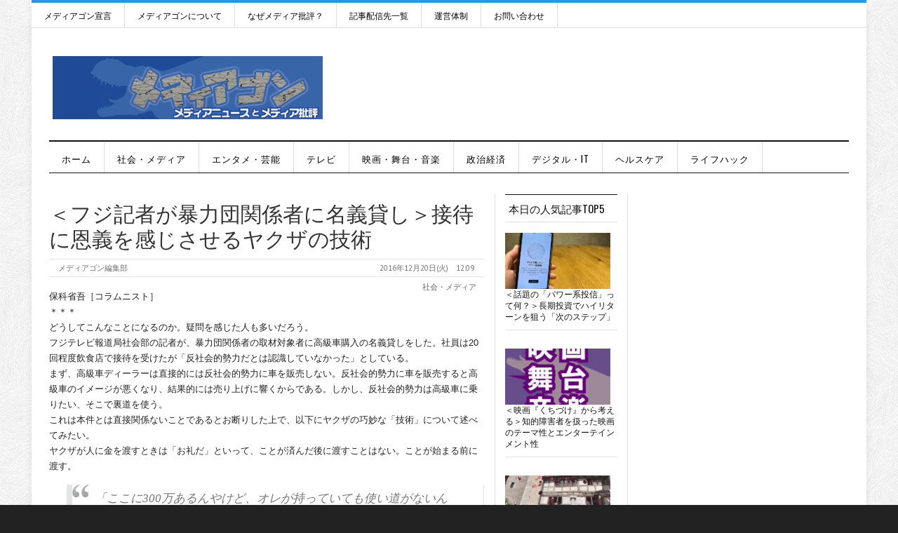

--- FILE ---
content_type: text/html; charset=UTF-8
request_url: https://mediagong.jp/?p=20648
body_size: 17411
content:
<!DOCTYPE html>
<html dir="ltr" lang="ja" prefix="og: https://ogp.me/ns#">
<head>
	<!-- Google Tag Manager -->
	<script>(function(w,d,s,l,i){w[l]=w[l]||[];w[l].push({'gtm.start':new Date().getTime(),event:'gtm.js'});var f=d.getElementsByTagName(s)[0],j=d.createElement(s),dl=l!='dataLayer'?'&l='+l:'';j.async=true;j.src='https://www.googletagmanager.com/gtm.js?id='+i+dl;f.parentNode.insertBefore(j,f);})(window,document,'script','dataLayer','GTM-PB6Q645W');</script>
	<!-- End Google Tag Manager -->

	<!-- Meta info -->
	<meta charset="UTF-8" />
	<meta name="viewport" content="width=device-width, initial-scale=1, maximum-scale=1" />
	<!-- Title -->
		



		<!-- All in One SEO 4.9.3 - aioseo.com -->
		<title>＜フジ記者が暴力団関係者に名義貸し＞接待に恩義を感じさせるヤクザの技術 | メディアゴン｜mediagong</title>
	<meta name="description" content="保科省吾［コラムニスト］ ＊＊＊ どうしてこんなことになるのか。疑問を感じた人も多いだろう。 フジテレビ報道局" />
	<meta name="robots" content="max-image-preview:large" />
	<meta name="author" content="メディアゴン 編集部"/>
	<meta name="msvalidate.01" content="D478E1E0321C12DAEC42AB40B08D19AE" />
	<link rel="canonical" href="https://mediagong.jp/?p=20648" />
	<meta name="generator" content="All in One SEO (AIOSEO) 4.9.3" />

		<!-- Google Analytics -->
<script>
(function(i,s,o,g,r,a,m){i['GoogleAnalyticsObject']=r;i[r]=i[r]||function(){
(i[r].q=i[r].q||[]).push(arguments)},i[r].l=1*new Date();a=s.createElement(o),
m=s.getElementsByTagName(o)[0];a.async=1;a.src=g;m.parentNode.insertBefore(a,m)
})(window,document,'script','https://www.google-analytics.com/analytics.js','ga');

ga('create', 'UA-75309653-1', 'auto');
ga('send', 'pageview');
</script>
<!-- End Google Analytics -->
		<meta property="og:locale" content="ja_JP" />
		<meta property="og:site_name" content="メディアゴン｜mediagong | 日本最大級のメディア批評サイト" />
		<meta property="og:type" content="article" />
		<meta property="og:title" content="＜フジ記者が暴力団関係者に名義貸し＞接待に恩義を感じさせるヤクザの技術 | メディアゴン｜mediagong" />
		<meta property="og:description" content="保科省吾［コラムニスト］ ＊＊＊ どうしてこんなことになるのか。疑問を感じた人も多いだろう。 フジテレビ報道局" />
		<meta property="og:url" content="https://mediagong.jp/?p=20648" />
		<meta property="og:image" content="https://mediagong.jp/wp-content/uploads/2019/02/ms.jpg" />
		<meta property="og:image:secure_url" content="https://mediagong.jp/wp-content/uploads/2019/02/ms.jpg" />
		<meta property="og:image:width" content="167" />
		<meta property="og:image:height" content="171" />
		<meta property="article:published_time" content="2016-12-20T03:09:29+00:00" />
		<meta property="article:modified_time" content="2016-12-20T03:09:29+00:00" />
		<meta name="twitter:card" content="summary" />
		<meta name="twitter:title" content="＜フジ記者が暴力団関係者に名義貸し＞接待に恩義を感じさせるヤクザの技術 | メディアゴン｜mediagong" />
		<meta name="twitter:description" content="保科省吾［コラムニスト］ ＊＊＊ どうしてこんなことになるのか。疑問を感じた人も多いだろう。 フジテレビ報道局" />
		<meta name="twitter:image" content="https://mediagong.jp/wp-content/uploads/2019/02/ms.jpg" />
		<script type="application/ld+json" class="aioseo-schema">
			{"@context":"https:\/\/schema.org","@graph":[{"@type":"Article","@id":"https:\/\/mediagong.jp\/?p=20648#article","name":"\uff1c\u30d5\u30b8\u8a18\u8005\u304c\u66b4\u529b\u56e3\u95a2\u4fc2\u8005\u306b\u540d\u7fa9\u8cb8\u3057\uff1e\u63a5\u5f85\u306b\u6069\u7fa9\u3092\u611f\u3058\u3055\u305b\u308b\u30e4\u30af\u30b6\u306e\u6280\u8853 | \u30e1\u30c7\u30a3\u30a2\u30b4\u30f3\uff5cmediagong","headline":"\uff1c\u30d5\u30b8\u8a18\u8005\u304c\u66b4\u529b\u56e3\u95a2\u4fc2\u8005\u306b\u540d\u7fa9\u8cb8\u3057\uff1e\u63a5\u5f85\u306b\u6069\u7fa9\u3092\u611f\u3058\u3055\u305b\u308b\u30e4\u30af\u30b6\u306e\u6280\u8853","author":{"@id":"https:\/\/mediagong.jp\/?author=2#author"},"publisher":{"@id":"https:\/\/mediagong.jp\/#organization"},"image":{"@type":"ImageObject","url":"https:\/\/mediagong.jp\/wp-content\/uploads\/2019\/02\/ms.jpg","width":167,"height":171},"datePublished":"2016-12-20T12:09:29+09:00","dateModified":"2016-12-20T12:09:29+09:00","inLanguage":"ja","mainEntityOfPage":{"@id":"https:\/\/mediagong.jp\/?p=20648#webpage"},"isPartOf":{"@id":"https:\/\/mediagong.jp\/?p=20648#webpage"},"articleSection":".\u793e\u4f1a\u30fb\u30e1\u30c7\u30a3\u30a2, \u4fdd\u79d1\u7701\u543e"},{"@type":"BreadcrumbList","@id":"https:\/\/mediagong.jp\/?p=20648#breadcrumblist","itemListElement":[{"@type":"ListItem","@id":"https:\/\/mediagong.jp#listItem","position":1,"name":"\u30db\u30fc\u30e0","item":"https:\/\/mediagong.jp","nextItem":{"@type":"ListItem","@id":"https:\/\/mediagong.jp\/?cat=4#listItem","name":".\u793e\u4f1a\u30fb\u30e1\u30c7\u30a3\u30a2"}},{"@type":"ListItem","@id":"https:\/\/mediagong.jp\/?cat=4#listItem","position":2,"name":".\u793e\u4f1a\u30fb\u30e1\u30c7\u30a3\u30a2","item":"https:\/\/mediagong.jp\/?cat=4","nextItem":{"@type":"ListItem","@id":"https:\/\/mediagong.jp\/?p=20648#listItem","name":"\uff1c\u30d5\u30b8\u8a18\u8005\u304c\u66b4\u529b\u56e3\u95a2\u4fc2\u8005\u306b\u540d\u7fa9\u8cb8\u3057\uff1e\u63a5\u5f85\u306b\u6069\u7fa9\u3092\u611f\u3058\u3055\u305b\u308b\u30e4\u30af\u30b6\u306e\u6280\u8853"},"previousItem":{"@type":"ListItem","@id":"https:\/\/mediagong.jp#listItem","name":"\u30db\u30fc\u30e0"}},{"@type":"ListItem","@id":"https:\/\/mediagong.jp\/?p=20648#listItem","position":3,"name":"\uff1c\u30d5\u30b8\u8a18\u8005\u304c\u66b4\u529b\u56e3\u95a2\u4fc2\u8005\u306b\u540d\u7fa9\u8cb8\u3057\uff1e\u63a5\u5f85\u306b\u6069\u7fa9\u3092\u611f\u3058\u3055\u305b\u308b\u30e4\u30af\u30b6\u306e\u6280\u8853","previousItem":{"@type":"ListItem","@id":"https:\/\/mediagong.jp\/?cat=4#listItem","name":".\u793e\u4f1a\u30fb\u30e1\u30c7\u30a3\u30a2"}}]},{"@type":"Organization","@id":"https:\/\/mediagong.jp\/#organization","name":"\u30e1\u30c7\u30a3\u30a2\u30b4\u30f3\uff5cmediagong","description":"\u65e5\u672c\u6700\u5927\u7d1a\u306e\u30e1\u30c7\u30a3\u30a2\u6279\u8a55\u30b5\u30a4\u30c8","url":"https:\/\/mediagong.jp\/","logo":{"@type":"ImageObject","url":"https:\/\/mediagong.jp\/wp-content\/uploads\/2019\/02\/title82.jpg","@id":"https:\/\/mediagong.jp\/?p=20648\/#organizationLogo","width":385,"height":90},"image":{"@id":"https:\/\/mediagong.jp\/?p=20648\/#organizationLogo"}},{"@type":"Person","@id":"https:\/\/mediagong.jp\/?author=2#author","url":"https:\/\/mediagong.jp\/?author=2","name":"\u30e1\u30c7\u30a3\u30a2\u30b4\u30f3 \u7de8\u96c6\u90e8","image":{"@type":"ImageObject","@id":"https:\/\/mediagong.jp\/?p=20648#authorImage","url":"https:\/\/secure.gravatar.com\/avatar\/1e7997e2e5460f879ec2ef9a90618550?s=96&d=mm&r=g","width":96,"height":96,"caption":"\u30e1\u30c7\u30a3\u30a2\u30b4\u30f3 \u7de8\u96c6\u90e8"}},{"@type":"WebPage","@id":"https:\/\/mediagong.jp\/?p=20648#webpage","url":"https:\/\/mediagong.jp\/?p=20648","name":"\uff1c\u30d5\u30b8\u8a18\u8005\u304c\u66b4\u529b\u56e3\u95a2\u4fc2\u8005\u306b\u540d\u7fa9\u8cb8\u3057\uff1e\u63a5\u5f85\u306b\u6069\u7fa9\u3092\u611f\u3058\u3055\u305b\u308b\u30e4\u30af\u30b6\u306e\u6280\u8853 | \u30e1\u30c7\u30a3\u30a2\u30b4\u30f3\uff5cmediagong","description":"\u4fdd\u79d1\u7701\u543e\uff3b\u30b3\u30e9\u30e0\u30cb\u30b9\u30c8\uff3d \uff0a\uff0a\uff0a \u3069\u3046\u3057\u3066\u3053\u3093\u306a\u3053\u3068\u306b\u306a\u308b\u306e\u304b\u3002\u7591\u554f\u3092\u611f\u3058\u305f\u4eba\u3082\u591a\u3044\u3060\u308d\u3046\u3002 \u30d5\u30b8\u30c6\u30ec\u30d3\u5831\u9053\u5c40","inLanguage":"ja","isPartOf":{"@id":"https:\/\/mediagong.jp\/#website"},"breadcrumb":{"@id":"https:\/\/mediagong.jp\/?p=20648#breadcrumblist"},"author":{"@id":"https:\/\/mediagong.jp\/?author=2#author"},"creator":{"@id":"https:\/\/mediagong.jp\/?author=2#author"},"image":{"@type":"ImageObject","url":"https:\/\/mediagong.jp\/wp-content\/uploads\/2019\/02\/ms.jpg","@id":"https:\/\/mediagong.jp\/?p=20648\/#mainImage","width":167,"height":171},"primaryImageOfPage":{"@id":"https:\/\/mediagong.jp\/?p=20648#mainImage"},"datePublished":"2016-12-20T12:09:29+09:00","dateModified":"2016-12-20T12:09:29+09:00"},{"@type":"WebSite","@id":"https:\/\/mediagong.jp\/#website","url":"https:\/\/mediagong.jp\/","name":"\u30e1\u30c7\u30a3\u30a2\u30b4\u30f3\uff5cmediagong","description":"\u65e5\u672c\u6700\u5927\u7d1a\u306e\u30e1\u30c7\u30a3\u30a2\u6279\u8a55\u30b5\u30a4\u30c8","inLanguage":"ja","publisher":{"@id":"https:\/\/mediagong.jp\/#organization"}}]}
		</script>
		<!-- All in One SEO -->

<link rel='dns-prefetch' href='//stats.wp.com' />
<link rel='dns-prefetch' href='//fonts.googleapis.com' />
<link rel="alternate" type="application/rss+xml" title="メディアゴン｜mediagong &raquo; フィード" href="https://mediagong.jp/?feed=rss2" />
<link rel="alternate" type="application/rss+xml" title="メディアゴン｜mediagong &raquo; コメントフィード" href="https://mediagong.jp/?feed=comments-rss2" />
<script id="wpp-js" src="https://mediagong.jp/wp-content/plugins/wordpress-popular-posts/assets/js/wpp.min.js?ver=7.3.6" data-sampling="0" data-sampling-rate="100" data-api-url="https://mediagong.jp/index.php?rest_route=/wordpress-popular-posts" data-post-id="20648" data-token="93752f1e32" data-lang="0" data-debug="0" type="text/javascript"></script>
<script type="text/javascript">
window._wpemojiSettings = {"baseUrl":"https:\/\/s.w.org\/images\/core\/emoji\/14.0.0\/72x72\/","ext":".png","svgUrl":"https:\/\/s.w.org\/images\/core\/emoji\/14.0.0\/svg\/","svgExt":".svg","source":{"concatemoji":"https:\/\/mediagong.jp\/wp-includes\/js\/wp-emoji-release.min.js?ver=6.3.7"}};
/*! This file is auto-generated */
!function(i,n){var o,s,e;function c(e){try{var t={supportTests:e,timestamp:(new Date).valueOf()};sessionStorage.setItem(o,JSON.stringify(t))}catch(e){}}function p(e,t,n){e.clearRect(0,0,e.canvas.width,e.canvas.height),e.fillText(t,0,0);var t=new Uint32Array(e.getImageData(0,0,e.canvas.width,e.canvas.height).data),r=(e.clearRect(0,0,e.canvas.width,e.canvas.height),e.fillText(n,0,0),new Uint32Array(e.getImageData(0,0,e.canvas.width,e.canvas.height).data));return t.every(function(e,t){return e===r[t]})}function u(e,t,n){switch(t){case"flag":return n(e,"\ud83c\udff3\ufe0f\u200d\u26a7\ufe0f","\ud83c\udff3\ufe0f\u200b\u26a7\ufe0f")?!1:!n(e,"\ud83c\uddfa\ud83c\uddf3","\ud83c\uddfa\u200b\ud83c\uddf3")&&!n(e,"\ud83c\udff4\udb40\udc67\udb40\udc62\udb40\udc65\udb40\udc6e\udb40\udc67\udb40\udc7f","\ud83c\udff4\u200b\udb40\udc67\u200b\udb40\udc62\u200b\udb40\udc65\u200b\udb40\udc6e\u200b\udb40\udc67\u200b\udb40\udc7f");case"emoji":return!n(e,"\ud83e\udef1\ud83c\udffb\u200d\ud83e\udef2\ud83c\udfff","\ud83e\udef1\ud83c\udffb\u200b\ud83e\udef2\ud83c\udfff")}return!1}function f(e,t,n){var r="undefined"!=typeof WorkerGlobalScope&&self instanceof WorkerGlobalScope?new OffscreenCanvas(300,150):i.createElement("canvas"),a=r.getContext("2d",{willReadFrequently:!0}),o=(a.textBaseline="top",a.font="600 32px Arial",{});return e.forEach(function(e){o[e]=t(a,e,n)}),o}function t(e){var t=i.createElement("script");t.src=e,t.defer=!0,i.head.appendChild(t)}"undefined"!=typeof Promise&&(o="wpEmojiSettingsSupports",s=["flag","emoji"],n.supports={everything:!0,everythingExceptFlag:!0},e=new Promise(function(e){i.addEventListener("DOMContentLoaded",e,{once:!0})}),new Promise(function(t){var n=function(){try{var e=JSON.parse(sessionStorage.getItem(o));if("object"==typeof e&&"number"==typeof e.timestamp&&(new Date).valueOf()<e.timestamp+604800&&"object"==typeof e.supportTests)return e.supportTests}catch(e){}return null}();if(!n){if("undefined"!=typeof Worker&&"undefined"!=typeof OffscreenCanvas&&"undefined"!=typeof URL&&URL.createObjectURL&&"undefined"!=typeof Blob)try{var e="postMessage("+f.toString()+"("+[JSON.stringify(s),u.toString(),p.toString()].join(",")+"));",r=new Blob([e],{type:"text/javascript"}),a=new Worker(URL.createObjectURL(r),{name:"wpTestEmojiSupports"});return void(a.onmessage=function(e){c(n=e.data),a.terminate(),t(n)})}catch(e){}c(n=f(s,u,p))}t(n)}).then(function(e){for(var t in e)n.supports[t]=e[t],n.supports.everything=n.supports.everything&&n.supports[t],"flag"!==t&&(n.supports.everythingExceptFlag=n.supports.everythingExceptFlag&&n.supports[t]);n.supports.everythingExceptFlag=n.supports.everythingExceptFlag&&!n.supports.flag,n.DOMReady=!1,n.readyCallback=function(){n.DOMReady=!0}}).then(function(){return e}).then(function(){var e;n.supports.everything||(n.readyCallback(),(e=n.source||{}).concatemoji?t(e.concatemoji):e.wpemoji&&e.twemoji&&(t(e.twemoji),t(e.wpemoji)))}))}((window,document),window._wpemojiSettings);
</script>
<style type="text/css">
img.wp-smiley,
img.emoji {
	display: inline !important;
	border: none !important;
	box-shadow: none !important;
	height: 1em !important;
	width: 1em !important;
	margin: 0 0.07em !important;
	vertical-align: -0.1em !important;
	background: none !important;
	padding: 0 !important;
}
</style>
	<link rel='stylesheet' id='wp-block-library-css' href='https://mediagong.jp/wp-includes/css/dist/block-library/style.min.css?ver=6.3.7' type='text/css' media='all' />
<style id='wp-block-library-inline-css' type='text/css'>
.has-text-align-justify{text-align:justify;}
</style>
<link rel='stylesheet' id='aioseo/css/src/vue/standalone/blocks/table-of-contents/global.scss-css' href='https://mediagong.jp/wp-content/cache/autoptimize/css/autoptimize_single_8aeaa129c1f80e6e5dbaa329351d1482.css?ver=4.9.3' type='text/css' media='all' />
<link rel='stylesheet' id='mediaelement-css' href='https://mediagong.jp/wp-includes/js/mediaelement/mediaelementplayer-legacy.min.css?ver=4.2.17' type='text/css' media='all' />
<link rel='stylesheet' id='wp-mediaelement-css' href='https://mediagong.jp/wp-includes/js/mediaelement/wp-mediaelement.min.css?ver=6.3.7' type='text/css' media='all' />
<style id='jetpack-sharing-buttons-style-inline-css' type='text/css'>
.jetpack-sharing-buttons__services-list{display:flex;flex-direction:row;flex-wrap:wrap;gap:0;list-style-type:none;margin:5px;padding:0}.jetpack-sharing-buttons__services-list.has-small-icon-size{font-size:12px}.jetpack-sharing-buttons__services-list.has-normal-icon-size{font-size:16px}.jetpack-sharing-buttons__services-list.has-large-icon-size{font-size:24px}.jetpack-sharing-buttons__services-list.has-huge-icon-size{font-size:36px}@media print{.jetpack-sharing-buttons__services-list{display:none!important}}.editor-styles-wrapper .wp-block-jetpack-sharing-buttons{gap:0;padding-inline-start:0}ul.jetpack-sharing-buttons__services-list.has-background{padding:1.25em 2.375em}
</style>
<style id='classic-theme-styles-inline-css' type='text/css'>
/*! This file is auto-generated */
.wp-block-button__link{color:#fff;background-color:#32373c;border-radius:9999px;box-shadow:none;text-decoration:none;padding:calc(.667em + 2px) calc(1.333em + 2px);font-size:1.125em}.wp-block-file__button{background:#32373c;color:#fff;text-decoration:none}
</style>
<style id='global-styles-inline-css' type='text/css'>
body{--wp--preset--color--black: #000000;--wp--preset--color--cyan-bluish-gray: #abb8c3;--wp--preset--color--white: #ffffff;--wp--preset--color--pale-pink: #f78da7;--wp--preset--color--vivid-red: #cf2e2e;--wp--preset--color--luminous-vivid-orange: #ff6900;--wp--preset--color--luminous-vivid-amber: #fcb900;--wp--preset--color--light-green-cyan: #7bdcb5;--wp--preset--color--vivid-green-cyan: #00d084;--wp--preset--color--pale-cyan-blue: #8ed1fc;--wp--preset--color--vivid-cyan-blue: #0693e3;--wp--preset--color--vivid-purple: #9b51e0;--wp--preset--gradient--vivid-cyan-blue-to-vivid-purple: linear-gradient(135deg,rgba(6,147,227,1) 0%,rgb(155,81,224) 100%);--wp--preset--gradient--light-green-cyan-to-vivid-green-cyan: linear-gradient(135deg,rgb(122,220,180) 0%,rgb(0,208,130) 100%);--wp--preset--gradient--luminous-vivid-amber-to-luminous-vivid-orange: linear-gradient(135deg,rgba(252,185,0,1) 0%,rgba(255,105,0,1) 100%);--wp--preset--gradient--luminous-vivid-orange-to-vivid-red: linear-gradient(135deg,rgba(255,105,0,1) 0%,rgb(207,46,46) 100%);--wp--preset--gradient--very-light-gray-to-cyan-bluish-gray: linear-gradient(135deg,rgb(238,238,238) 0%,rgb(169,184,195) 100%);--wp--preset--gradient--cool-to-warm-spectrum: linear-gradient(135deg,rgb(74,234,220) 0%,rgb(151,120,209) 20%,rgb(207,42,186) 40%,rgb(238,44,130) 60%,rgb(251,105,98) 80%,rgb(254,248,76) 100%);--wp--preset--gradient--blush-light-purple: linear-gradient(135deg,rgb(255,206,236) 0%,rgb(152,150,240) 100%);--wp--preset--gradient--blush-bordeaux: linear-gradient(135deg,rgb(254,205,165) 0%,rgb(254,45,45) 50%,rgb(107,0,62) 100%);--wp--preset--gradient--luminous-dusk: linear-gradient(135deg,rgb(255,203,112) 0%,rgb(199,81,192) 50%,rgb(65,88,208) 100%);--wp--preset--gradient--pale-ocean: linear-gradient(135deg,rgb(255,245,203) 0%,rgb(182,227,212) 50%,rgb(51,167,181) 100%);--wp--preset--gradient--electric-grass: linear-gradient(135deg,rgb(202,248,128) 0%,rgb(113,206,126) 100%);--wp--preset--gradient--midnight: linear-gradient(135deg,rgb(2,3,129) 0%,rgb(40,116,252) 100%);--wp--preset--font-size--small: 13px;--wp--preset--font-size--medium: 20px;--wp--preset--font-size--large: 36px;--wp--preset--font-size--x-large: 42px;--wp--preset--spacing--20: 0.44rem;--wp--preset--spacing--30: 0.67rem;--wp--preset--spacing--40: 1rem;--wp--preset--spacing--50: 1.5rem;--wp--preset--spacing--60: 2.25rem;--wp--preset--spacing--70: 3.38rem;--wp--preset--spacing--80: 5.06rem;--wp--preset--shadow--natural: 6px 6px 9px rgba(0, 0, 0, 0.2);--wp--preset--shadow--deep: 12px 12px 50px rgba(0, 0, 0, 0.4);--wp--preset--shadow--sharp: 6px 6px 0px rgba(0, 0, 0, 0.2);--wp--preset--shadow--outlined: 6px 6px 0px -3px rgba(255, 255, 255, 1), 6px 6px rgba(0, 0, 0, 1);--wp--preset--shadow--crisp: 6px 6px 0px rgba(0, 0, 0, 1);}:where(.is-layout-flex){gap: 0.5em;}:where(.is-layout-grid){gap: 0.5em;}body .is-layout-flow > .alignleft{float: left;margin-inline-start: 0;margin-inline-end: 2em;}body .is-layout-flow > .alignright{float: right;margin-inline-start: 2em;margin-inline-end: 0;}body .is-layout-flow > .aligncenter{margin-left: auto !important;margin-right: auto !important;}body .is-layout-constrained > .alignleft{float: left;margin-inline-start: 0;margin-inline-end: 2em;}body .is-layout-constrained > .alignright{float: right;margin-inline-start: 2em;margin-inline-end: 0;}body .is-layout-constrained > .aligncenter{margin-left: auto !important;margin-right: auto !important;}body .is-layout-constrained > :where(:not(.alignleft):not(.alignright):not(.alignfull)){max-width: var(--wp--style--global--content-size);margin-left: auto !important;margin-right: auto !important;}body .is-layout-constrained > .alignwide{max-width: var(--wp--style--global--wide-size);}body .is-layout-flex{display: flex;}body .is-layout-flex{flex-wrap: wrap;align-items: center;}body .is-layout-flex > *{margin: 0;}body .is-layout-grid{display: grid;}body .is-layout-grid > *{margin: 0;}:where(.wp-block-columns.is-layout-flex){gap: 2em;}:where(.wp-block-columns.is-layout-grid){gap: 2em;}:where(.wp-block-post-template.is-layout-flex){gap: 1.25em;}:where(.wp-block-post-template.is-layout-grid){gap: 1.25em;}.has-black-color{color: var(--wp--preset--color--black) !important;}.has-cyan-bluish-gray-color{color: var(--wp--preset--color--cyan-bluish-gray) !important;}.has-white-color{color: var(--wp--preset--color--white) !important;}.has-pale-pink-color{color: var(--wp--preset--color--pale-pink) !important;}.has-vivid-red-color{color: var(--wp--preset--color--vivid-red) !important;}.has-luminous-vivid-orange-color{color: var(--wp--preset--color--luminous-vivid-orange) !important;}.has-luminous-vivid-amber-color{color: var(--wp--preset--color--luminous-vivid-amber) !important;}.has-light-green-cyan-color{color: var(--wp--preset--color--light-green-cyan) !important;}.has-vivid-green-cyan-color{color: var(--wp--preset--color--vivid-green-cyan) !important;}.has-pale-cyan-blue-color{color: var(--wp--preset--color--pale-cyan-blue) !important;}.has-vivid-cyan-blue-color{color: var(--wp--preset--color--vivid-cyan-blue) !important;}.has-vivid-purple-color{color: var(--wp--preset--color--vivid-purple) !important;}.has-black-background-color{background-color: var(--wp--preset--color--black) !important;}.has-cyan-bluish-gray-background-color{background-color: var(--wp--preset--color--cyan-bluish-gray) !important;}.has-white-background-color{background-color: var(--wp--preset--color--white) !important;}.has-pale-pink-background-color{background-color: var(--wp--preset--color--pale-pink) !important;}.has-vivid-red-background-color{background-color: var(--wp--preset--color--vivid-red) !important;}.has-luminous-vivid-orange-background-color{background-color: var(--wp--preset--color--luminous-vivid-orange) !important;}.has-luminous-vivid-amber-background-color{background-color: var(--wp--preset--color--luminous-vivid-amber) !important;}.has-light-green-cyan-background-color{background-color: var(--wp--preset--color--light-green-cyan) !important;}.has-vivid-green-cyan-background-color{background-color: var(--wp--preset--color--vivid-green-cyan) !important;}.has-pale-cyan-blue-background-color{background-color: var(--wp--preset--color--pale-cyan-blue) !important;}.has-vivid-cyan-blue-background-color{background-color: var(--wp--preset--color--vivid-cyan-blue) !important;}.has-vivid-purple-background-color{background-color: var(--wp--preset--color--vivid-purple) !important;}.has-black-border-color{border-color: var(--wp--preset--color--black) !important;}.has-cyan-bluish-gray-border-color{border-color: var(--wp--preset--color--cyan-bluish-gray) !important;}.has-white-border-color{border-color: var(--wp--preset--color--white) !important;}.has-pale-pink-border-color{border-color: var(--wp--preset--color--pale-pink) !important;}.has-vivid-red-border-color{border-color: var(--wp--preset--color--vivid-red) !important;}.has-luminous-vivid-orange-border-color{border-color: var(--wp--preset--color--luminous-vivid-orange) !important;}.has-luminous-vivid-amber-border-color{border-color: var(--wp--preset--color--luminous-vivid-amber) !important;}.has-light-green-cyan-border-color{border-color: var(--wp--preset--color--light-green-cyan) !important;}.has-vivid-green-cyan-border-color{border-color: var(--wp--preset--color--vivid-green-cyan) !important;}.has-pale-cyan-blue-border-color{border-color: var(--wp--preset--color--pale-cyan-blue) !important;}.has-vivid-cyan-blue-border-color{border-color: var(--wp--preset--color--vivid-cyan-blue) !important;}.has-vivid-purple-border-color{border-color: var(--wp--preset--color--vivid-purple) !important;}.has-vivid-cyan-blue-to-vivid-purple-gradient-background{background: var(--wp--preset--gradient--vivid-cyan-blue-to-vivid-purple) !important;}.has-light-green-cyan-to-vivid-green-cyan-gradient-background{background: var(--wp--preset--gradient--light-green-cyan-to-vivid-green-cyan) !important;}.has-luminous-vivid-amber-to-luminous-vivid-orange-gradient-background{background: var(--wp--preset--gradient--luminous-vivid-amber-to-luminous-vivid-orange) !important;}.has-luminous-vivid-orange-to-vivid-red-gradient-background{background: var(--wp--preset--gradient--luminous-vivid-orange-to-vivid-red) !important;}.has-very-light-gray-to-cyan-bluish-gray-gradient-background{background: var(--wp--preset--gradient--very-light-gray-to-cyan-bluish-gray) !important;}.has-cool-to-warm-spectrum-gradient-background{background: var(--wp--preset--gradient--cool-to-warm-spectrum) !important;}.has-blush-light-purple-gradient-background{background: var(--wp--preset--gradient--blush-light-purple) !important;}.has-blush-bordeaux-gradient-background{background: var(--wp--preset--gradient--blush-bordeaux) !important;}.has-luminous-dusk-gradient-background{background: var(--wp--preset--gradient--luminous-dusk) !important;}.has-pale-ocean-gradient-background{background: var(--wp--preset--gradient--pale-ocean) !important;}.has-electric-grass-gradient-background{background: var(--wp--preset--gradient--electric-grass) !important;}.has-midnight-gradient-background{background: var(--wp--preset--gradient--midnight) !important;}.has-small-font-size{font-size: var(--wp--preset--font-size--small) !important;}.has-medium-font-size{font-size: var(--wp--preset--font-size--medium) !important;}.has-large-font-size{font-size: var(--wp--preset--font-size--large) !important;}.has-x-large-font-size{font-size: var(--wp--preset--font-size--x-large) !important;}
.wp-block-navigation a:where(:not(.wp-element-button)){color: inherit;}
:where(.wp-block-post-template.is-layout-flex){gap: 1.25em;}:where(.wp-block-post-template.is-layout-grid){gap: 1.25em;}
:where(.wp-block-columns.is-layout-flex){gap: 2em;}:where(.wp-block-columns.is-layout-grid){gap: 2em;}
.wp-block-pullquote{font-size: 1.5em;line-height: 1.6;}
</style>
<link rel='stylesheet' id='contact-form-7-css' href='https://mediagong.jp/wp-content/cache/autoptimize/css/autoptimize_single_3fd2afa98866679439097f4ab102fe0a.css?ver=5.9.8' type='text/css' media='all' />
<link rel='stylesheet' id='wordpress-popular-posts-css-css' href='https://mediagong.jp/wp-content/cache/autoptimize/css/autoptimize_single_bc659c66ff1402b607f62f19f57691fd.css?ver=7.3.6' type='text/css' media='all' />
<link rel='stylesheet' id='style-css' href='https://mediagong.jp/wp-content/cache/autoptimize/css/autoptimize_single_898c19e1a5abe7555afc387db1225cad.css?ver=6.3.7' type='text/css' media='all' />
<link rel='stylesheet' id='skeleton-css' href='https://mediagong.jp/wp-content/cache/autoptimize/css/autoptimize_single_7b02fc167c9f79ab27f30478e3c2ff94.css?ver=6.3.7' type='text/css' media='all' />
<link rel='stylesheet' id='flex-css' href='https://mediagong.jp/wp-content/cache/autoptimize/css/autoptimize_single_55b320cb6fe606c996c0a91e583c0364.css?ver=6.3.7' type='text/css' media='all' />
<link rel='stylesheet' id='PT-sans-tp-css' href='//fonts.googleapis.com/css?family=PT+Sans%7COswald%3A400%2C700&#038;ver=6.3.7' type='text/css' media='all' />
<link rel='stylesheet' id='arpw-style-css' href='https://mediagong.jp/wp-content/cache/autoptimize/css/autoptimize_single_31fa362afc4b606b43d57b651c9fc23e.css?ver=6.3.7' type='text/css' media='all' />
<script type='text/javascript' src='https://mediagong.jp/wp-includes/js/jquery/jquery.min.js?ver=3.7.0' id='jquery-core-js'></script>
<script type='text/javascript' src='https://mediagong.jp/wp-includes/js/jquery/jquery-migrate.min.js?ver=3.4.1' id='jquery-migrate-js'></script>
<script type='text/javascript' src='https://mediagong.jp/wp-content/themes/sliver-mag-lite/js/jquery.flexslider-min.js?ver=6.3.7' id='flexslider-js'></script>
<script type='text/javascript' src='https://mediagong.jp/wp-content/themes/sliver-mag-lite/js/jquery.mobilemenu.min.js?ver=6.3.7' id='jquery.mobilemenu.min-js'></script>
<script type='text/javascript' src='https://mediagong.jp/wp-content/cache/autoptimize/js/autoptimize_single_6877e9b5c6e7b5b3aa31935f8a7fa8d4.js?ver=6.3.7' id='easing-js'></script>
<link rel="https://api.w.org/" href="https://mediagong.jp/index.php?rest_route=/" /><link rel="alternate" type="application/json" href="https://mediagong.jp/index.php?rest_route=/wp/v2/posts/20648" /><link rel="EditURI" type="application/rsd+xml" title="RSD" href="https://mediagong.jp/xmlrpc.php?rsd" />
<link rel='shortlink' href='https://mediagong.jp/?p=20648' />
<link rel="alternate" type="application/json+oembed" href="https://mediagong.jp/index.php?rest_route=%2Foembed%2F1.0%2Fembed&#038;url=https%3A%2F%2Fmediagong.jp%2F%3Fp%3D20648" />
<link rel="alternate" type="text/xml+oembed" href="https://mediagong.jp/index.php?rest_route=%2Foembed%2F1.0%2Fembed&#038;url=https%3A%2F%2Fmediagong.jp%2F%3Fp%3D20648&#038;format=xml" />
	<style>img#wpstats{display:none}</style>
		            <style id="wpp-loading-animation-styles">@-webkit-keyframes bgslide{from{background-position-x:0}to{background-position-x:-200%}}@keyframes bgslide{from{background-position-x:0}to{background-position-x:-200%}}.wpp-widget-block-placeholder,.wpp-shortcode-placeholder{margin:0 auto;width:60px;height:3px;background:#dd3737;background:linear-gradient(90deg,#dd3737 0%,#571313 10%,#dd3737 100%);background-size:200% auto;border-radius:3px;-webkit-animation:bgslide 1s infinite linear;animation:bgslide 1s infinite linear}</style>
            <link rel="icon" href="https://mediagong.jp/wp-content/uploads/2019/02/cropped-logo_512-1-32x32.jpg" sizes="32x32" />
<link rel="icon" href="https://mediagong.jp/wp-content/uploads/2019/02/cropped-logo_512-1-192x192.jpg" sizes="192x192" />
<link rel="apple-touch-icon" href="https://mediagong.jp/wp-content/uploads/2019/02/cropped-logo_512-1-180x180.jpg" />
<meta name="msapplication-TileImage" content="https://mediagong.jp/wp-content/uploads/2019/02/cropped-logo_512-1-270x270.jpg" />
</head>

<body class="post-template-default single single-post postid-20648 single-format-standard wp-custom-logo">
	<!-- Google Tag Manager (noscript) -->
	<noscript><iframe src="https://www.googletagmanager.com/ns.html?id=GTM-PB6Q645W" height="0" width="0" style="display:none;visibility:hidden"></iframe></noscript>
	<!-- End Google Tag Manager (noscript) -->

	<!-- #tp-site-wrap -->
	<div id="tp-site-wrap" class="container clearfix">
			<!-- #CatNav -->
		<div id="catnav">
			<ul id="catmenu" class="topmenu container clearfix"><li id="menu-item-26786" class="menu-item menu-item-type-post_type menu-item-object-page menu-item-26786"><a href="https://mediagong.jp/?page_id=26618">メディアゴン宣言</a></li>
<li id="menu-item-26791" class="menu-item menu-item-type-post_type menu-item-object-page menu-item-26791"><a href="https://mediagong.jp/?page_id=268">メディアゴンについて</a></li>
<li id="menu-item-26788" class="menu-item menu-item-type-post_type menu-item-object-page menu-item-26788"><a href="https://mediagong.jp/?page_id=17071">なぜメディア批評？</a></li>
<li id="menu-item-26790" class="menu-item menu-item-type-post_type menu-item-object-page menu-item-26790"><a href="https://mediagong.jp/?page_id=17544">記事配信先一覧</a></li>
<li id="menu-item-26794" class="menu-item menu-item-type-post_type menu-item-object-page menu-item-26794"><a href="https://mediagong.jp/?page_id=276">運営体制</a></li>
<li id="menu-item-26787" class="menu-item menu-item-type-post_type menu-item-object-page menu-item-26787"><a href="https://mediagong.jp/?page_id=26616">お問い合わせ</a></li>
</ul>		</div>
		<!-- /#CatNav -->
		<!-- /#Header -->
	<div id="tp-site-wrap-container">

	<div id="header">
		<div id="head-content" class="clearfix ">

			<!-- Logo -->
			<div id="logo">
				  <a href="https://mediagong.jp/" title="メディアゴン｜mediagong" rel="home"><img src="https://mediagong.jp/wp-content/uploads/2019/02/title82.jpg" alt="メディアゴン｜mediagong" /></a>
							</div>
			<!-- /#Logo -->

			<br>
			<script async src="//pagead2.googlesyndication.com/pagead/js/adsbygoogle.js"></script>
			<!-- MGトップ2 -->
			<ins class="adsbygoogle"
				style="display:inline-block;width:728px;height:90px"
				data-ad-client="ca-pub-1055982627212314"
				data-ad-slot="8020280989"></ins>
			<script>
				(adsbygoogle = window.adsbygoogle || []).push({});
			</script>
			<!-- /#MGトップ2 -->

			<!-- Header Ad -->
			<!-- <div id="header-banner468" class="clearfix"></div>  -->
			<!-- /#Header Ad -->

		</div>
	</div>
	<!-- /#Header -->

			<!-- #CatNav secondary -->
		<div id="catnav" class="secondary">
				<ul id="catmenu" class="catnav  container clearfix"><li id="menu-item-26803" class="menu-item menu-item-type-custom menu-item-object-custom menu-item-home menu-item-26803"><a href="https://mediagong.jp/">ホーム</a></li>
<li id="menu-item-26802" class="menu-item menu-item-type-taxonomy menu-item-object-category current-post-ancestor current-menu-parent current-post-parent menu-item-26802"><a href="https://mediagong.jp/?cat=4">社会・メディア</a></li>
<li id="menu-item-26795" class="menu-item menu-item-type-taxonomy menu-item-object-category menu-item-26795"><a href="https://mediagong.jp/?cat=11">エンタメ・芸能</a></li>
<li id="menu-item-26797" class="menu-item menu-item-type-taxonomy menu-item-object-category menu-item-26797"><a href="https://mediagong.jp/?cat=8">テレビ</a></li>
<li id="menu-item-26801" class="menu-item menu-item-type-taxonomy menu-item-object-category menu-item-26801"><a href="https://mediagong.jp/?cat=16">映画・舞台・音楽</a></li>
<li id="menu-item-26800" class="menu-item menu-item-type-taxonomy menu-item-object-category menu-item-26800"><a href="https://mediagong.jp/?cat=2">政治経済</a></li>
<li id="menu-item-26796" class="menu-item menu-item-type-taxonomy menu-item-object-category menu-item-26796"><a href="https://mediagong.jp/?cat=45">デジタル・IT</a></li>
<li id="menu-item-26798" class="menu-item menu-item-type-taxonomy menu-item-object-category menu-item-26798"><a href="https://mediagong.jp/?cat=30">ヘルスケア</a></li>
<li id="menu-item-26799" class="menu-item menu-item-type-taxonomy menu-item-object-category menu-item-26799"><a href="https://mediagong.jp/?cat=39">ライフハック</a></li>
</ul>		</div>
	
  	<!--[if lt IE 8]>
		<div class="msgnote">
			Your browser is <em>too old!</em> <a rel="nofollow" href="http://browsehappy.com/">Upgrade to a different browser</a> to experience this site.
		</div>
	<![endif]--><!-- #tp-section-wrap-->
<div id="tp-section-wrap" class="clearfix">

 
	
	<!-- /blocks Left -or -right -->
	<div id="tp-section-left" class="eleven columns post-20648 post type-post status-publish format-standard has-post-thumbnail hentry category-4 category-5">	 		
		
		<!-- .post-content-->
		<div class="post-content">
 
			<!--/.post-outer -->
			<div class="post-outer clearfix">
				
				<!--.post-title-->
				<div class="post-title"><h1 class="entry-title">＜フジ記者が暴力団関係者に名義貸し＞接待に恩義を感じさせるヤクザの技術</h1></div>
				<!--/.post-title-->

				<!--.post-meta-blog--> 
				<div class="post-meta-blog">
					<span class="meta_author vcard author"><span class="fn">  <a href="https://mediagong.jp/?author=2" title="メディアゴン編集部 の投稿" rel="author">メディアゴン編集部</a></span></span>
					<span class="meta_date updated"> 2016年12月20日(火)&emsp;12:09</span>
														</div>
				<!--/.post-meta-blog --> 

				<!--.post-categories-->
				<div class="post-categories">
					<a href="https://mediagong.jp/?cat=4" title="「社会・メディア」に関する記事を表示">社会・メディア</a>				</div>
				<!--/.post-categories-->
			
				<div class = 'post_content entry-content'>
					<p>保科省吾［コラムニスト］<br />
＊＊＊<br />
どうしてこんなことになるのか。疑問を感じた人も多いだろう。<br />
フジテレビ報道局社会部の記者が、暴力団関係者の取材対象者に高級車購入の名義貸しをした。社員は20回程度飲食店で接待を受けたが「反社会的勢力だとは認識していなかった」としている。<br />
まず、高級車ディーラーは直接的には反社会的勢力に車を販売しない。反社会的勢力に車を販売すると高級車のイメージが悪くなり、結果的には売り上げに響くからである。しかし、反社会的勢力は高級車に乗りたい、そこで裏道を使う。<br />
これは本件とは直接関係ないことであるとお断りした上で、以下にヤクザの巧妙な「技術」について述べてみたい。<br />
ヤクザが人に金を渡すときは「お礼だ」といって、ことが済んだ後に渡すことはない。ことが始まる前に渡す。</p>
<blockquote><p>「ここに300万あるんやけど、オレが持っていても使い道がないんや。いくらあっても困らへんやろ。おまえもろてくれんか、もろてくれると俺は助かるねん」</p></blockquote>
<p>既に論理が破綻しているが、貰う方はカネに目がくらんで気づかない。<br />
「そう言うのなら、せっかくなので・・・」<br />
などと言って貰ってしまう。その後しばらく世間話などをする。30分くらい話をしたら300万円やった方が切り出す。</p>
<blockquote><p>「あのなあ、実はおまえに頼みがあるんやけど、ひとり沈めて欲しい奴がおるねんけど」</p></blockquote>
<p>金を貰ったほうは、断れなくなっている。これは接待も同じだ。最初から反社会的勢力だと言って近づいてくる奴はいない。<br />
<strong>【参考】</strong><a href="https://mediagong.jp/?p=13580">＜フジテレビ凋落の理由＞テレビを見なくなった若者に向けた番組ばかりを作る愚</a><br />
まず、一緒に会食をする。すると、いつの間にか勘定が済んでいる。なぜ、おごられたか考えるべきである。ここで、受けてしまえば次は危ない。<br />
おごりが数回続いたあとに、今までは見たこともなかった強面の人物が現れる。いつも、おごってくれていた人物は急に立ちあがって直立不動になり、「いつもごちそうになってありがとうございます」など言う。<br />
気づいたときにはもう遅い。そして、</p>
<blockquote><p>「頼みがあるんやけど」</p></blockquote>
<p>となるわけである。<br />
重ねて断っておくがこれはフジの利益供与事件には直接には何もにも関係がない、あくまでも「よくあるパターン」の話だ。<br />
&nbsp;<br />
<strong>【あわせて読みたい】</strong></p>
<ul>
<li><a href="https://mediagong.jp/?p=13992">＜テレビは安売り競争に突入した＞フジテレビの視聴率低下はテレビ界全体の凋落を加速させる</a></li>
<li><a href="https://mediagong.jp/?p=13580">＜フジテレビ凋落の理由＞テレビを見なくなった若者に向けた番組ばかりを作る愚</a></li>
<li><a href="https://mediagong.jp/?p=16382">＜フジ転落原因は「世間の感覚」とのズレ＞藤井フミヤ長男のフジテレビ入社は「コネ採用」か？</a></li>
<li><a href="https://mediagong.jp/?p=19374">＜メディア取材でも違法＞接待大国・韓国で2800円以上の接待が禁止に</a></li>
<li><a href="https://mediagong.jp/?p=20338">＜川内原発再稼働＞鹿児島県・三反園知事の主権者裏切り – 植草一秀</a></li>
</ul>
					<div class="clear"></div>
				</div>	

				<!-- /.post_content -->
								<div class='clear'></div>
					
			</div>
			<!--/.post-outer -->
			
		
	
		</div>
		<!-- post-content-->
 
		<!-- .single-navigation-->
		<div class="single-navigation clearfix">
			<div class="previous"><a href="https://mediagong.jp/?p=20624" rel="prev"><span>Previous: </span> ＜脳科学者が考える音楽の聴き方＞ヘビロテか、それとも新しい楽曲の探索か。</a></div>
			<div class="next"><a href="https://mediagong.jp/?p=20657" rel="next"><span>Next: </span> ＜オスプレイ墜落＞米軍に服従するだけの安倍晋三政権［植草一秀］</a></div>
		</div>
		<!-- /single-navigation-->
 

		<script async src="//pagead2.googlesyndication.com/pagead/js/adsbygoogle.js"></script>
		<ins class="adsbygoogle" style="display:inline-block;width:590px;height:800px" data-ad-client="ca-pub-1055982627212314" data-ad-slot="4469636350"></ins>
		<script>
			(adsbygoogle = window.adsbygoogle || []).push({});
		</script>
			
	</div>
	<!-- /blocks Left-->
 			
<!--#Sidebar 2-->
<aside id="sidebar-small" class="three columns  clearfix">
<div id="block-3" class="sidebar-widget widget_block"><h3 class="widget-head">本日の人気記事TOP5</h3>
<ul class="wpp-list">
<li class=""><a href="https://mediagong.jp/?p=33938" target="_self"><img src="https://mediagong.jp/wp-content/uploads/wordpress-popular-posts/33938-featured-150x80.jpg" srcset="https://mediagong.jp/wp-content/uploads/wordpress-popular-posts/33938-featured-150x80.jpg, https://mediagong.jp/wp-content/uploads/wordpress-popular-posts/33938-featured-150x80@1.5x.jpg 1.5x, https://mediagong.jp/wp-content/uploads/wordpress-popular-posts/33938-featured-150x80@2x.jpg 2x, https://mediagong.jp/wp-content/uploads/wordpress-popular-posts/33938-featured-150x80@2.5x.jpg 2.5x, https://mediagong.jp/wp-content/uploads/wordpress-popular-posts/33938-featured-150x80@3x.jpg 3x" width="150" height="80" alt="" class="wpp-thumbnail wpp_featured wpp_cached_thumb" decoding="async" loading="lazy"></a> <a href="https://mediagong.jp/?p=33938" class="wpp-post-title" target="_self">＜話題の「パワー系投信」って何？＞長期投資でハイリターンを狙う「次のステップ」</a> <span class="wpp-meta post-stats"></span><p class="wpp-excerpt"></p></li>
<li class=""><a href="https://mediagong.jp/?p=4243" target="_self"><img src="https://mediagong.jp/wp-content/uploads/wordpress-popular-posts/4243-featured-150x80.jpg" width="150" height="80" alt="" class="wpp-thumbnail wpp_featured wpp_cached_thumb" decoding="async" loading="lazy"></a> <a href="https://mediagong.jp/?p=4243" class="wpp-post-title" target="_self">＜映画『くちづけ』から考える＞知的障害者を扱った映画のテーマ性とエンターテインメント性</a> <span class="wpp-meta post-stats"></span><p class="wpp-excerpt"></p></li>
<li class=""><a href="https://mediagong.jp/?p=33942" target="_self"><img src="https://mediagong.jp/wp-content/uploads/wordpress-popular-posts/33942-featured-150x80.jpg" srcset="https://mediagong.jp/wp-content/uploads/wordpress-popular-posts/33942-featured-150x80.jpg, https://mediagong.jp/wp-content/uploads/wordpress-popular-posts/33942-featured-150x80@1.5x.jpg 1.5x, https://mediagong.jp/wp-content/uploads/wordpress-popular-posts/33942-featured-150x80@2x.jpg 2x, https://mediagong.jp/wp-content/uploads/wordpress-popular-posts/33942-featured-150x80@2.5x.jpg 2.5x, https://mediagong.jp/wp-content/uploads/wordpress-popular-posts/33942-featured-150x80@3x.jpg 3x" width="150" height="80" alt="" class="wpp-thumbnail wpp_featured wpp_cached_thumb" decoding="async" loading="lazy"></a> <a href="https://mediagong.jp/?p=33942" class="wpp-post-title" target="_self">＜スイス公文学園高等部の底力＞総合選抜型入試で圧倒的な進学実績の秘密</a> <span class="wpp-meta post-stats"></span><p class="wpp-excerpt"></p></li>
<li class=""><a href="https://mediagong.jp/?p=27867" target="_self"><img src="https://mediagong.jp/wp-content/uploads/wordpress-popular-posts/27867-featured-150x80.jpg" srcset="https://mediagong.jp/wp-content/uploads/wordpress-popular-posts/27867-featured-150x80.jpg, https://mediagong.jp/wp-content/uploads/wordpress-popular-posts/27867-featured-150x80@1.5x.jpg 1.5x, https://mediagong.jp/wp-content/uploads/wordpress-popular-posts/27867-featured-150x80@2x.jpg 2x, https://mediagong.jp/wp-content/uploads/wordpress-popular-posts/27867-featured-150x80@2.5x.jpg 2.5x, https://mediagong.jp/wp-content/uploads/wordpress-popular-posts/27867-featured-150x80@3x.jpg 3x" width="150" height="80" alt="" class="wpp-thumbnail wpp_featured wpp_cached_thumb" decoding="async" loading="lazy"></a> <a href="https://mediagong.jp/?p=27867" class="wpp-post-title" target="_self">あいみょん「マリーゴールド」が「メダロット2」のパクリではない理由</a> <span class="wpp-meta post-stats"></span><p class="wpp-excerpt"></p></li>
<li class=""><a href="https://mediagong.jp/?p=34362" target="_self"><img src="https://mediagong.jp/wp-content/uploads/wordpress-popular-posts/34362-featured-150x80.jpg" srcset="https://mediagong.jp/wp-content/uploads/wordpress-popular-posts/34362-featured-150x80.jpg, https://mediagong.jp/wp-content/uploads/wordpress-popular-posts/34362-featured-150x80@1.5x.jpg 1.5x, https://mediagong.jp/wp-content/uploads/wordpress-popular-posts/34362-featured-150x80@2x.jpg 2x, https://mediagong.jp/wp-content/uploads/wordpress-popular-posts/34362-featured-150x80@2.5x.jpg 2.5x, https://mediagong.jp/wp-content/uploads/wordpress-popular-posts/34362-featured-150x80@3x.jpg 3x" width="150" height="80" alt="" class="wpp-thumbnail wpp_featured wpp_cached_thumb" decoding="async" loading="lazy"></a> <a href="https://mediagong.jp/?p=34362" class="wpp-post-title" target="_self">＜広告はクライアントにリスクがない「成果報酬型」へ＞技術力が支えるマクビープラネットの急成長の秘密とは</a> <span class="wpp-meta post-stats"></span><p class="wpp-excerpt"></p></li>

</ul></div><div id="arpw-widget-2" class="sidebar-widget arpw-widget-random"><h3 class="widget-head">注目記事はこちら！</h3><div class="arpw-random-post "><ul class="arpw-ul"><li class="arpw-li arpw-clearfix"><a href="https://mediagong.jp/?p=13531"  rel="bookmark"><img class="arpw-thumbnail alignright" src="https://mediagong.jp/wp-content/uploads/2019/02/tz-150x80.jpg" alt="＜アメトーーク「だから嫌いなんだ発表会」＞博多大吉・土屋伸之・吉田敬の自分を貶めて獲る笑いの話術" width="150" height="80"></a><a class="arpw-title" href="https://mediagong.jp/?p=13531" rel="bookmark">＜アメトーーク「だから嫌いなんだ発表会」＞博多大吉・土屋伸之・吉田敬の自分を貶めて獲る笑いの話術</a></li><li class="arpw-li arpw-clearfix"><a href="https://mediagong.jp/?p=21736"  rel="bookmark"><img class="arpw-thumbnail alignright" src="https://mediagong.jp/wp-content/uploads/2019/02/ms-150x80.jpg" alt="＜タバコ非合法化を＞生産農家には莫大な税金とJTの内部留保金で補償？" width="150" height="80"></a><a class="arpw-title" href="https://mediagong.jp/?p=21736" rel="bookmark">＜タバコ非合法化を＞生産農家には莫大な税金とJTの内部留保金で補償？</a></li><li class="arpw-li arpw-clearfix"><a href="https://mediagong.jp/?p=12609"  rel="bookmark"><img class="arpw-thumbnail alignright" src="https://mediagong.jp/wp-content/uploads/2019/02/tz-150x80.jpg" alt="TBSドラマ「ホテルコンシェルジュ」のあり得ない設定はシラけるだけ" width="150" height="80"></a><a class="arpw-title" href="https://mediagong.jp/?p=12609" rel="bookmark">TBSドラマ「ホテルコンシェルジュ」のあり得ない設定はシラけるだけ</a></li><li class="arpw-li arpw-clearfix"><a href="https://mediagong.jp/?p=5372"  rel="bookmark"><img class="arpw-thumbnail alignright" src="https://mediagong.jp/wp-content/uploads/2019/02/eg-150x80.jpg" alt="＜決定版・欽ちゃんインタビュー＞萩本欽一の財産(24) 「ナゼ、ダメ出しをするのか」" width="150" height="80"></a><a class="arpw-title" href="https://mediagong.jp/?p=5372" rel="bookmark">＜決定版・欽ちゃんインタビュー＞萩本欽一の財産(24) 「ナゼ、ダメ出しをするのか」</a></li><li class="arpw-li arpw-clearfix"><a href="https://mediagong.jp/?p=16757"  rel="bookmark"><img class="arpw-thumbnail alignright" src="https://mediagong.jp/wp-content/uploads/2019/02/eg-150x80.jpg" alt="＜熊本地震の余波＞「ワイドナショー」放送自粛に関する松本人志の見解は的外れだ" width="150" height="80"></a><a class="arpw-title" href="https://mediagong.jp/?p=16757" rel="bookmark">＜熊本地震の余波＞「ワイドナショー」放送自粛に関する松本人志の見解は的外れだ</a></li><li class="arpw-li arpw-clearfix"><a href="https://mediagong.jp/?p=16135"  rel="bookmark"><img class="arpw-thumbnail alignright" src="https://mediagong.jp/wp-content/uploads/2019/02/ms-150x80.jpg" alt="＜膳場貴子氏・岸井成格氏「NEWS23」降板＞何が自由な言論やジャーナリズムを弱体化させるのか？" width="150" height="80"></a><a class="arpw-title" href="https://mediagong.jp/?p=16135" rel="bookmark">＜膳場貴子氏・岸井成格氏「NEWS23」降板＞何が自由な言論やジャーナリズムを弱体化させるのか？</a></li><li class="arpw-li arpw-clearfix"><a href="https://mediagong.jp/?p=29441"  rel="bookmark"><img class="arpw-thumbnail alignright" src="https://mediagong.jp/wp-content/uploads/2020/01/1979d836cc848b82296089f6801693cf_s-150x80.jpg" alt="＜NHKクロ現＞「超プレゼン術の極意」取りあげかたが残念" width="150" height="80"></a><a class="arpw-title" href="https://mediagong.jp/?p=29441" rel="bookmark">＜NHKクロ現＞「超プレゼン術の極意」取りあげかたが残念</a></li><li class="arpw-li arpw-clearfix"><a href="https://mediagong.jp/?p=33894"  rel="bookmark"><img class="arpw-thumbnail alignright" src="https://mediagong.jp/wp-content/uploads/2024/09/sbi0504-150x80.jpg" alt="＜ネット証券戦国時代＞NISAをやるならどれ？ネット証券徹底比較" width="150" height="80"></a><a class="arpw-title" href="https://mediagong.jp/?p=33894" rel="bookmark">＜ネット証券戦国時代＞NISAをやるならどれ？ネット証券徹底比較</a></li><li class="arpw-li arpw-clearfix"><a href="https://mediagong.jp/?p=34316"  rel="bookmark"><img class="arpw-thumbnail alignright" src="https://mediagong.jp/wp-content/uploads/2025/12/mediagong202601-150x80.png" alt="＜士業・医療広告の社会的使命＞「知らないことで損をしている人」を救うという仕事" width="150" height="80"></a><a class="arpw-title" href="https://mediagong.jp/?p=34316" rel="bookmark">＜士業・医療広告の社会的使命＞「知らないことで損をしている人」を救うという仕事</a></li><li class="arpw-li arpw-clearfix"><a href="https://mediagong.jp/?p=26139"  rel="bookmark"><img class="arpw-thumbnail alignright" src="https://mediagong.jp/wp-content/uploads/2019/02/tz-150x80.jpg" alt="＜キム兄とスタッフは分かっている＞近年まれに見るNHK「チコちゃんに叱られる！」" width="150" height="80"></a><a class="arpw-title" href="https://mediagong.jp/?p=26139" rel="bookmark">＜キム兄とスタッフは分かっている＞近年まれに見るNHK「チコちゃんに叱られる！」</a></li></ul></div><!-- Generated by https://wordpress.org/plugins/advanced-random-posts-widget/ --></div><div id="text-9" class="sidebar-widget widget_text"><h3 class="widget-head">「パクリ」を考える</h3>			<div class="textwidget"><ul>
<li><a href="https://amzn.to/2ujZT8f"><img decoding="async" loading="lazy" class="alignnone size-full wp-image-27934" src="/wp-content/uploads/2019/03/81xVRqucbVL.jpg" alt="" width="500" height="740" srcset="https://mediagong.jp/wp-content/uploads/2019/03/81xVRqucbVL.jpg 500w, https://mediagong.jp/wp-content/uploads/2019/03/81xVRqucbVL-203x300.jpg 203w" sizes="(max-width: 500px) 100vw, 500px" /></a></li>
<li><a href="/?p=27867">あいみょん「マリーゴールド」が「メダロット2」のパクリではない理由</a></li>
<li><a href="/?p=27765">韓流BTS「パクリ疑惑」はフランスの写真家だけではない</a></li>
<li><a href="/?p=27698">＜パクリ企業の謎＞世界一有名な無名デザイナー三宅順也って誰？</a></li>
<li><a href="/?p=26898">『パクリの技法』ジブリに許されて女子高生社長に許されないパクリの違い</a></li>
<li><a href="/?p=26825">＜パクリ問題なぜ急増？＞パクリティラミス、中国マリオ、アリアナ・グランデ新曲…</a></li>
<li><a href="/?p=14986">＜東京ガールズコレクション創業者・大浜史太郎氏インタビュー＞「デザインなんて全部パクリ」スタイリングこそ日本ブランディング</a></li>
</ul>
</div>
		</div></aside> 
<!-- /#Sidebar 2-->						
<!--#Sidebar 2-->
<aside id="sidebar" class="six columns  clearfix">
<div id="custom_html-4" class="widget_text sidebar-widget widget_custom_html"><div class="textwidget custom-html-widget"><script async src="//pagead2.googlesyndication.com/pagead/js/adsbygoogle.js"></script>
<!-- 2019広告02 -->
<ins class="adsbygoogle"
     style="display:block"
     data-ad-client="ca-pub-1055982627212314"
     data-ad-slot="9920245915"
     data-ad-format="auto"
     data-full-width-responsive="true"></ins>
<script>
(adsbygoogle = window.adsbygoogle || []).push({});
</script>

<a href="/?page_id=26616"><img class="alignnone size-full wp-image-26783" src="/wp-content/uploads/2019/02/toiawase.jpg" alt="" width="323" height="125" /></a>
<br>
<a href="/?cat=95"><img class="alignnone wp-image-26782" src="/wp-content/uploads/2019/02/hagimoto.jpg" alt="" width="321" height="278" /></a></div></div><div id="tpcrn-cat-posts-widget-2" class="sidebar-widget silvermag_themepacific_recent_category_widget"><h3 class="widget-head">日本最強のテレビ批評！</h3> 	 
		
<div class="popular-rec">
  
 <!-- Begin category posts -->
				<ul class="sb-tabs-wrap">
										<li>
						<div class="sb-post-thumbnail">
													<a class="post-thumbnail" href="https://mediagong.jp/?p=34304" title="＜テレビ報道の中立とは何か＞両論併記でも、同量配分でもない理由"><img width="70" height="70" src="https://mediagong.jp/wp-content/uploads/2025/12/20251218-70x70.jpg" class="attachment-sb-post-thumbnail size-sb-post-thumbnail wp-post-image" alt="" decoding="async" title="＜テレビ報道の中立とは何か＞両論併記でも、同量配分でもない理由" loading="lazy" srcset="https://mediagong.jp/wp-content/uploads/2025/12/20251218-70x70.jpg 70w, https://mediagong.jp/wp-content/uploads/2025/12/20251218-50x50.jpg 50w, https://mediagong.jp/wp-content/uploads/2025/12/20251218-150x150.jpg 150w, https://mediagong.jp/wp-content/uploads/2025/12/20251218-300x300.jpg 300w, https://mediagong.jp/wp-content/uploads/2025/12/20251218-768x768.jpg 768w, https://mediagong.jp/wp-content/uploads/2025/12/20251218.jpg 1024w" sizes="(max-width: 70px) 100vw, 70px" /></a>
												</div>
						<div class="sb-post-list-title">
							<h4><a href="https://mediagong.jp/?p=34304" title="＜テレビ報道の中立とは何か＞両論併記でも、同量配分でもない理由" rel="bookmark">＜テレビ報道の中立とは何か＞両論併記でも、同量配分でもない理由</a></h4>
							<div class="sb-post-meta">
							<p>2025年12月18日</p>
 							</div>
						</div>							
					</li>
										<li>
						<div class="sb-post-thumbnail">
													<a class="post-thumbnail" href="https://mediagong.jp/?p=33694" title="目も当てられぬNHK報道の劣化 -植草一秀"><img width="70" height="70" src="https://mediagong.jp/wp-content/uploads/2023/07/25724240_s-70x70.jpg" class="attachment-sb-post-thumbnail size-sb-post-thumbnail wp-post-image" alt="" decoding="async" title="目も当てられぬNHK報道の劣化 -植草一秀" loading="lazy" srcset="https://mediagong.jp/wp-content/uploads/2023/07/25724240_s-70x70.jpg 70w, https://mediagong.jp/wp-content/uploads/2023/07/25724240_s-50x50.jpg 50w, https://mediagong.jp/wp-content/uploads/2023/07/25724240_s-150x150.jpg 150w" sizes="(max-width: 70px) 100vw, 70px" /></a>
												</div>
						<div class="sb-post-list-title">
							<h4><a href="https://mediagong.jp/?p=33694" title="目も当てられぬNHK報道の劣化 -植草一秀" rel="bookmark">目も当てられぬNHK報道の劣化 -植草一秀</a></h4>
							<div class="sb-post-meta">
							<p>2023年7月21日</p>
 							</div>
						</div>							
					</li>
										<li>
						<div class="sb-post-thumbnail">
													<a class="post-thumbnail" href="https://mediagong.jp/?p=33360" title="泣けるほど哀しい 「BS1スペシャル」報道に関する調査報告書"><img width="70" height="70" src="https://mediagong.jp/wp-content/uploads/2021/05/4374655_m-70x70.jpg" class="attachment-sb-post-thumbnail size-sb-post-thumbnail wp-post-image" alt="" decoding="async" title="泣けるほど哀しい 「BS1スペシャル」報道に関する調査報告書" loading="lazy" srcset="https://mediagong.jp/wp-content/uploads/2021/05/4374655_m-70x70.jpg 70w, https://mediagong.jp/wp-content/uploads/2021/05/4374655_m-150x150.jpg 150w, https://mediagong.jp/wp-content/uploads/2021/05/4374655_m-50x50.jpg 50w" sizes="(max-width: 70px) 100vw, 70px" /></a>
												</div>
						<div class="sb-post-list-title">
							<h4><a href="https://mediagong.jp/?p=33360" title="泣けるほど哀しい 「BS1スペシャル」報道に関する調査報告書" rel="bookmark">泣けるほど哀しい 「BS1スペシャル」報道に関する調査報告書</a></h4>
							<div class="sb-post-meta">
							<p>2022年2月19日</p>
 							</div>
						</div>							
					</li>
										<li>
						<div class="sb-post-thumbnail">
													<a class="post-thumbnail" href="https://mediagong.jp/?p=33350" title="斜陽化の坂道を転げ落ちているテレビに未来はあるか？"><img width="70" height="70" src="https://mediagong.jp/wp-content/uploads/2022/02/22806836_s-70x70.jpg" class="attachment-sb-post-thumbnail size-sb-post-thumbnail wp-post-image" alt="" decoding="async" title="斜陽化の坂道を転げ落ちているテレビに未来はあるか？" loading="lazy" srcset="https://mediagong.jp/wp-content/uploads/2022/02/22806836_s-70x70.jpg 70w, https://mediagong.jp/wp-content/uploads/2022/02/22806836_s-50x50.jpg 50w, https://mediagong.jp/wp-content/uploads/2022/02/22806836_s-150x150.jpg 150w" sizes="(max-width: 70px) 100vw, 70px" /></a>
												</div>
						<div class="sb-post-list-title">
							<h4><a href="https://mediagong.jp/?p=33350" title="斜陽化の坂道を転げ落ちているテレビに未来はあるか？" rel="bookmark">斜陽化の坂道を転げ落ちているテレビに未来はあるか？</a></h4>
							<div class="sb-post-meta">
							<p>2022年2月14日</p>
 							</div>
						</div>							
					</li>
										<li>
						<div class="sb-post-thumbnail">
													<a class="post-thumbnail" href="https://mediagong.jp/?p=33250" title="芸達者揃いNHK『カムカムエヴリバディ』で見つけた調味料"><img width="70" height="70" src="https://mediagong.jp/wp-content/uploads/2022/01/4627729_s-70x70.jpg" class="attachment-sb-post-thumbnail size-sb-post-thumbnail wp-post-image" alt="" decoding="async" title="芸達者揃いNHK『カムカムエヴリバディ』で見つけた調味料" loading="lazy" srcset="https://mediagong.jp/wp-content/uploads/2022/01/4627729_s-70x70.jpg 70w, https://mediagong.jp/wp-content/uploads/2022/01/4627729_s-50x50.jpg 50w, https://mediagong.jp/wp-content/uploads/2022/01/4627729_s-150x150.jpg 150w" sizes="(max-width: 70px) 100vw, 70px" /></a>
												</div>
						<div class="sb-post-list-title">
							<h4><a href="https://mediagong.jp/?p=33250" title="芸達者揃いNHK『カムカムエヴリバディ』で見つけた調味料" rel="bookmark">芸達者揃いNHK『カムカムエヴリバディ』で見つけた調味料</a></h4>
							<div class="sb-post-meta">
							<p>2022年2月2日</p>
 							</div>
						</div>							
					</li>
									</ul>
 			<!-- End category posts -->
 
		 </div>
		<!-- End  container -->
		</div><div id="text-2" class="sidebar-widget widget_text">			<div class="textwidget"><p><a href="/?page_id=272"><img decoding="async" loading="lazy" class="alignnone wp-image-26727" src="/wp-content/uploads/2019/02/mg_infonext.jpg" alt="" width="321" height="526" srcset="https://mediagong.jp/wp-content/uploads/2019/02/mg_infonext.jpg 323w, https://mediagong.jp/wp-content/uploads/2019/02/mg_infonext-183x300.jpg 183w" sizes="(max-width: 321px) 100vw, 321px" /></a></p>
<p><a href="/?page_id=26613"><img decoding="async" loading="lazy" class="alignnone wp-image-26728" src="/wp-content/uploads/2019/02/mgautherline-1.jpg" alt="" width="321" height="135" /></a></p>
</div>
		</div><div id="tpcrn-cat-posts-widget-3" class="sidebar-widget silvermag_themepacific_recent_category_widget"><h3 class="widget-head">芸能界にも言論を。</h3> 	 
		
<div class="popular-rec">
  
 <!-- Begin category posts -->
				<ul class="sb-tabs-wrap">
										<li>
						<div class="sb-post-thumbnail">
													<a class="post-thumbnail" href="https://mediagong.jp/?p=34267" title="＜超特急が銀行とタイアップ？＞三菱UFJ銀行がZ世代「推し活」市場に参入"><img width="70" height="70" src="https://mediagong.jp/wp-content/uploads/2025/12/mediagong_ufj-70x70.jpg" class="attachment-sb-post-thumbnail size-sb-post-thumbnail wp-post-image" alt="" decoding="async" title="＜超特急が銀行とタイアップ？＞三菱UFJ銀行がZ世代「推し活」市場に参入" loading="lazy" srcset="https://mediagong.jp/wp-content/uploads/2025/12/mediagong_ufj-70x70.jpg 70w, https://mediagong.jp/wp-content/uploads/2025/12/mediagong_ufj-50x50.jpg 50w, https://mediagong.jp/wp-content/uploads/2025/12/mediagong_ufj-150x150.jpg 150w" sizes="(max-width: 70px) 100vw, 70px" /></a>
												</div>
						<div class="sb-post-list-title">
							<h4><a href="https://mediagong.jp/?p=34267" title="＜超特急が銀行とタイアップ？＞三菱UFJ銀行がZ世代「推し活」市場に参入" rel="bookmark">＜超特急が銀行とタイアップ？＞三菱UFJ銀行がZ世代「推し活」市場に参入</a></h4>
							<div class="sb-post-meta">
							<p>2025年12月10日</p>
 							</div>
						</div>							
					</li>
										<li>
						<div class="sb-post-thumbnail">
													<a class="post-thumbnail" href="https://mediagong.jp/?p=33859" title="好奇心を高める「ノベルティ・シーキング」"><img width="70" height="70" src="https://mediagong.jp/wp-content/uploads/2024/08/30276144_s-70x70.jpg" class="attachment-sb-post-thumbnail size-sb-post-thumbnail wp-post-image" alt="" decoding="async" title="好奇心を高める「ノベルティ・シーキング」" loading="lazy" srcset="https://mediagong.jp/wp-content/uploads/2024/08/30276144_s-70x70.jpg 70w, https://mediagong.jp/wp-content/uploads/2024/08/30276144_s-50x50.jpg 50w, https://mediagong.jp/wp-content/uploads/2024/08/30276144_s-150x150.jpg 150w" sizes="(max-width: 70px) 100vw, 70px" /></a>
												</div>
						<div class="sb-post-list-title">
							<h4><a href="https://mediagong.jp/?p=33859" title="好奇心を高める「ノベルティ・シーキング」" rel="bookmark">好奇心を高める「ノベルティ・シーキング」</a></h4>
							<div class="sb-post-meta">
							<p>2024年8月26日</p>
 							</div>
						</div>							
					</li>
										<li>
						<div class="sb-post-thumbnail">
													<a class="post-thumbnail" href="https://mediagong.jp/?p=33762" title="流行語大賞と資本主義"><img width="70" height="70" src="https://mediagong.jp/wp-content/uploads/2023/12/25295444_s-70x70.jpg" class="attachment-sb-post-thumbnail size-sb-post-thumbnail wp-post-image" alt="" decoding="async" title="流行語大賞と資本主義" loading="lazy" srcset="https://mediagong.jp/wp-content/uploads/2023/12/25295444_s-70x70.jpg 70w, https://mediagong.jp/wp-content/uploads/2023/12/25295444_s-50x50.jpg 50w, https://mediagong.jp/wp-content/uploads/2023/12/25295444_s-150x150.jpg 150w" sizes="(max-width: 70px) 100vw, 70px" /></a>
												</div>
						<div class="sb-post-list-title">
							<h4><a href="https://mediagong.jp/?p=33762" title="流行語大賞と資本主義" rel="bookmark">流行語大賞と資本主義</a></h4>
							<div class="sb-post-meta">
							<p>2023年12月2日</p>
 							</div>
						</div>							
					</li>
										<li>
						<div class="sb-post-thumbnail">
													<a class="post-thumbnail" href="https://mediagong.jp/?p=33754" title="＜ジャニーズ記者会見にNGリスト＞八百長演出・主演の井ノ原快彦氏"><img width="70" height="70" src="https://mediagong.jp/wp-content/uploads/2023/10/23275488_s-70x70.jpg" class="attachment-sb-post-thumbnail size-sb-post-thumbnail wp-post-image" alt="" decoding="async" title="＜ジャニーズ記者会見にNGリスト＞八百長演出・主演の井ノ原快彦氏" loading="lazy" srcset="https://mediagong.jp/wp-content/uploads/2023/10/23275488_s-70x70.jpg 70w, https://mediagong.jp/wp-content/uploads/2023/10/23275488_s-50x50.jpg 50w, https://mediagong.jp/wp-content/uploads/2023/10/23275488_s-150x150.jpg 150w" sizes="(max-width: 70px) 100vw, 70px" /></a>
												</div>
						<div class="sb-post-list-title">
							<h4><a href="https://mediagong.jp/?p=33754" title="＜ジャニーズ記者会見にNGリスト＞八百長演出・主演の井ノ原快彦氏" rel="bookmark">＜ジャニーズ記者会見にNGリスト＞八百長演出・主演の井ノ原快彦氏</a></h4>
							<div class="sb-post-meta">
							<p>2023年10月5日</p>
 							</div>
						</div>							
					</li>
										<li>
						<div class="sb-post-thumbnail">
													<a class="post-thumbnail" href="https://mediagong.jp/?p=33721" title="＜損害賠償580万円＞SNS誹謗中傷に反旗をひるがえす芸能事務所"><img width="70" height="70" src="https://mediagong.jp/wp-content/uploads/2023/08/otonowa-70x70.jpg" class="attachment-sb-post-thumbnail size-sb-post-thumbnail wp-post-image" alt="" decoding="async" title="＜損害賠償580万円＞SNS誹謗中傷に反旗をひるがえす芸能事務所" loading="lazy" srcset="https://mediagong.jp/wp-content/uploads/2023/08/otonowa-70x70.jpg 70w, https://mediagong.jp/wp-content/uploads/2023/08/otonowa-50x50.jpg 50w, https://mediagong.jp/wp-content/uploads/2023/08/otonowa-150x150.jpg 150w" sizes="(max-width: 70px) 100vw, 70px" /></a>
												</div>
						<div class="sb-post-list-title">
							<h4><a href="https://mediagong.jp/?p=33721" title="＜損害賠償580万円＞SNS誹謗中傷に反旗をひるがえす芸能事務所" rel="bookmark">＜損害賠償580万円＞SNS誹謗中傷に反旗をひるがえす芸能事務所</a></h4>
							<div class="sb-post-meta">
							<p>2023年8月9日</p>
 							</div>
						</div>							
					</li>
									</ul>
 			<!-- End category posts -->
 
		 </div>
		<!-- End  container -->
		</div><div id="tpcrn-cat-posts-widget-4" class="sidebar-widget silvermag_themepacific_recent_category_widget"><h3 class="widget-head">政治も真面目に論じます</h3> 	 
		
<div class="popular-rec">
  
 <!-- Begin category posts -->
				<ul class="sb-tabs-wrap">
										<li>
						<div class="sb-post-thumbnail">
													<a class="post-thumbnail" href="https://mediagong.jp/?p=34344" title="敗戦後日本政治三筋の光明"><img width="70" height="70" src="https://mediagong.jp/wp-content/uploads/2026/01/mediagong20260108-70x70.jpg" class="attachment-sb-post-thumbnail size-sb-post-thumbnail wp-post-image" alt="" decoding="async" title="敗戦後日本政治三筋の光明" loading="lazy" srcset="https://mediagong.jp/wp-content/uploads/2026/01/mediagong20260108-70x70.jpg 70w, https://mediagong.jp/wp-content/uploads/2026/01/mediagong20260108-50x50.jpg 50w, https://mediagong.jp/wp-content/uploads/2026/01/mediagong20260108-150x150.jpg 150w" sizes="(max-width: 70px) 100vw, 70px" /></a>
												</div>
						<div class="sb-post-list-title">
							<h4><a href="https://mediagong.jp/?p=34344" title="敗戦後日本政治三筋の光明" rel="bookmark">敗戦後日本政治三筋の光明</a></h4>
							<div class="sb-post-meta">
							<p>2026年1月8日</p>
 							</div>
						</div>							
					</li>
										<li>
						<div class="sb-post-thumbnail">
													<a class="post-thumbnail" href="https://mediagong.jp/?p=34334" title="無能と見なされる論評ナシ"><img width="70" height="70" src="https://mediagong.jp/wp-content/uploads/2026/01/mediagong20261207_3-70x70.jpg" class="attachment-sb-post-thumbnail size-sb-post-thumbnail wp-post-image" alt="" decoding="async" title="無能と見なされる論評ナシ" loading="lazy" srcset="https://mediagong.jp/wp-content/uploads/2026/01/mediagong20261207_3-70x70.jpg 70w, https://mediagong.jp/wp-content/uploads/2026/01/mediagong20261207_3-50x50.jpg 50w, https://mediagong.jp/wp-content/uploads/2026/01/mediagong20261207_3-150x150.jpg 150w" sizes="(max-width: 70px) 100vw, 70px" /></a>
												</div>
						<div class="sb-post-list-title">
							<h4><a href="https://mediagong.jp/?p=34334" title="無能と見なされる論評ナシ" rel="bookmark">無能と見なされる論評ナシ</a></h4>
							<div class="sb-post-meta">
							<p>2026年1月7日</p>
 							</div>
						</div>							
					</li>
										<li>
						<div class="sb-post-thumbnail">
													<a class="post-thumbnail" href="https://mediagong.jp/?p=34326" title="米国の侵略論評できない首相"><img width="70" height="70" src="https://mediagong.jp/wp-content/uploads/2026/01/mediagong20260106-70x70.jpg" class="attachment-sb-post-thumbnail size-sb-post-thumbnail wp-post-image" alt="" decoding="async" title="米国の侵略論評できない首相" loading="lazy" srcset="https://mediagong.jp/wp-content/uploads/2026/01/mediagong20260106-70x70.jpg 70w, https://mediagong.jp/wp-content/uploads/2026/01/mediagong20260106-50x50.jpg 50w, https://mediagong.jp/wp-content/uploads/2026/01/mediagong20260106-150x150.jpg 150w" sizes="(max-width: 70px) 100vw, 70px" /></a>
												</div>
						<div class="sb-post-list-title">
							<h4><a href="https://mediagong.jp/?p=34326" title="米国の侵略論評できない首相" rel="bookmark">米国の侵略論評できない首相</a></h4>
							<div class="sb-post-meta">
							<p>2026年1月6日</p>
 							</div>
						</div>							
					</li>
										<li>
						<div class="sb-post-thumbnail">
													<a class="post-thumbnail" href="https://mediagong.jp/?p=34292" title="大政翼賛報道の恐怖"><img width="70" height="70" src="https://mediagong.jp/wp-content/uploads/2025/12/20251206-70x70.jpg" class="attachment-sb-post-thumbnail size-sb-post-thumbnail wp-post-image" alt="" decoding="async" title="大政翼賛報道の恐怖" loading="lazy" srcset="https://mediagong.jp/wp-content/uploads/2025/12/20251206-70x70.jpg 70w, https://mediagong.jp/wp-content/uploads/2025/12/20251206-50x50.jpg 50w, https://mediagong.jp/wp-content/uploads/2025/12/20251206-150x150.jpg 150w, https://mediagong.jp/wp-content/uploads/2025/12/20251206-300x300.jpg 300w, https://mediagong.jp/wp-content/uploads/2025/12/20251206.jpg 600w" sizes="(max-width: 70px) 100vw, 70px" /></a>
												</div>
						<div class="sb-post-list-title">
							<h4><a href="https://mediagong.jp/?p=34292" title="大政翼賛報道の恐怖" rel="bookmark">大政翼賛報道の恐怖</a></h4>
							<div class="sb-post-meta">
							<p>2025年12月7日</p>
 							</div>
						</div>							
					</li>
										<li>
						<div class="sb-post-thumbnail">
													<a class="post-thumbnail" href="https://mediagong.jp/?p=34193" title="＜政治を儲からない職業にする方法＞日本の議員劣化を防ぐための現実的処方箋"><img width="70" height="70" src="https://mediagong.jp/wp-content/uploads/2025/10/mediagong20251021_2-70x70.jpg" class="attachment-sb-post-thumbnail size-sb-post-thumbnail wp-post-image" alt="" decoding="async" title="＜政治を儲からない職業にする方法＞日本の議員劣化を防ぐための現実的処方箋" loading="lazy" srcset="https://mediagong.jp/wp-content/uploads/2025/10/mediagong20251021_2-70x70.jpg 70w, https://mediagong.jp/wp-content/uploads/2025/10/mediagong20251021_2-50x50.jpg 50w, https://mediagong.jp/wp-content/uploads/2025/10/mediagong20251021_2-150x150.jpg 150w" sizes="(max-width: 70px) 100vw, 70px" /></a>
												</div>
						<div class="sb-post-list-title">
							<h4><a href="https://mediagong.jp/?p=34193" title="＜政治を儲からない職業にする方法＞日本の議員劣化を防ぐための現実的処方箋" rel="bookmark">＜政治を儲からない職業にする方法＞日本の議員劣化を防ぐための現実的処方箋</a></h4>
							<div class="sb-post-meta">
							<p>2025年10月21日</p>
 							</div>
						</div>							
					</li>
									</ul>
 			<!-- End category posts -->
 
		 </div>
		<!-- End  container -->
		</div></aside> 
<!-- /#Sidebar 2-->						
			
 
</div>
<!--/#tp-section-wrap-->
 
 </div>
 <!--/#tp-site-wrap-container -->
 </div>
 <!--/#tp-site-wrap -->
<!--#footer-blocks-->
<div id="footer-blocks" class="container clearfix">

 	<div class="fb-container clearfix">

		<div class="footer-block1">

 				<div id="text-8" class="widget_text widget">			<div class="textwidget"><ul>
<li><a href="https://mediagong.jp/?page_id=268">メディアゴンについて</a></li>
<li><a href="https://mediagong.jp/?page_id=17071">メディアゴンはメディアの虚実を見抜けない人は読んではいけません。</a></li>
</ul>
</div>
		</div> 		</div>				
 		<div class="footer-block2">
  				<div id="text-5" class="widget_text widget">			<div class="textwidget"><ul>
<li><a href="https://mediagong.jp/?page_id=272">利用規約</a></li>
<li><a href="https://mediagong.jp/?page_id=274">プライバシーポリシー</a></li>
<li><a href="https://mediagong.jp/?page_id=276">運営体制</a></li>
</ul>
</div>
		</div>   		</div>
 		<div class="footer-block3">

 				<div id="text-7" class="widget_text widget">			<div class="textwidget"><ul>
<li><a href="https://mediagong.jp/?page_id=17544">記事配信メディア一覧</a></li>
<li><a href="https://mediagong.jp/?page_id=26616">お問い合わせ先</a></li>
</ul>
</div>
		</div>
		</div>
		<div class="footer-block4">

 				<div id="text-6" class="widget_text widget">			<div class="textwidget"><p>各種メディアへの転載や紹介、取材依頼などは原則断りませんので、お気軽にご一報ください。</p>
</div>
		</div>
		</div>

     </div>
 			

</div>
<!--/#footer-blocks-->
 
 
<!-- #footer-->
 <div id="footer" class="container clearfix">
  <div class="foot-wrap container">  
	  <p class="copyright">メディアゴン｜mediagong&nbsp; &copy;&nbsp;2026</p>
	  <p class="credit">Designed by <a title="mediagong.jp" href="/">mediagong.jp</a></p>
  </div></div><!--/#Footer -->
 
   <script type='text/javascript' src='https://mediagong.jp/wp-includes/js/dist/vendor/wp-polyfill-inert.min.js?ver=3.1.2' id='wp-polyfill-inert-js'></script>
<script type='text/javascript' src='https://mediagong.jp/wp-includes/js/dist/vendor/regenerator-runtime.min.js?ver=0.13.11' id='regenerator-runtime-js'></script>
<script type='text/javascript' src='https://mediagong.jp/wp-includes/js/dist/vendor/wp-polyfill.min.js?ver=3.15.0' id='wp-polyfill-js'></script>
<script type='text/javascript' src='https://mediagong.jp/wp-includes/js/dist/hooks.min.js?ver=c6aec9a8d4e5a5d543a1' id='wp-hooks-js'></script>
<script type='text/javascript' src='https://mediagong.jp/wp-includes/js/dist/i18n.min.js?ver=7701b0c3857f914212ef' id='wp-i18n-js'></script>
<script id="wp-i18n-js-after" type="text/javascript">
wp.i18n.setLocaleData( { 'text direction\u0004ltr': [ 'ltr' ] } );
</script>
<script type='text/javascript' src='https://mediagong.jp/wp-content/cache/autoptimize/js/autoptimize_single_efc27e253fae1b7b891fb5a40e687768.js?ver=5.9.8' id='swv-js'></script>
<script type='text/javascript' id='contact-form-7-js-extra'>
/* <![CDATA[ */
var wpcf7 = {"api":{"root":"https:\/\/mediagong.jp\/index.php?rest_route=\/","namespace":"contact-form-7\/v1"}};
/* ]]> */
</script>
<script type='text/javascript' id='contact-form-7-js-translations'>
( function( domain, translations ) {
	var localeData = translations.locale_data[ domain ] || translations.locale_data.messages;
	localeData[""].domain = domain;
	wp.i18n.setLocaleData( localeData, domain );
} )( "contact-form-7", {"translation-revision-date":"2024-07-17 08:16:16+0000","generator":"GlotPress\/4.0.1","domain":"messages","locale_data":{"messages":{"":{"domain":"messages","plural-forms":"nplurals=1; plural=0;","lang":"ja_JP"},"This contact form is placed in the wrong place.":["\u3053\u306e\u30b3\u30f3\u30bf\u30af\u30c8\u30d5\u30a9\u30fc\u30e0\u306f\u9593\u9055\u3063\u305f\u4f4d\u7f6e\u306b\u7f6e\u304b\u308c\u3066\u3044\u307e\u3059\u3002"],"Error:":["\u30a8\u30e9\u30fc:"]}},"comment":{"reference":"includes\/js\/index.js"}} );
</script>
<script type='text/javascript' src='https://mediagong.jp/wp-content/cache/autoptimize/js/autoptimize_single_0b1719adf5fa7231cb1a1b54cf11a50e.js?ver=5.9.8' id='contact-form-7-js'></script>
<script type='text/javascript' src='https://mediagong.jp/wp-includes/js/jquery/ui/core.min.js?ver=1.13.2' id='jquery-ui-core-js'></script>
<script type='text/javascript' src='https://mediagong.jp/wp-content/cache/autoptimize/js/autoptimize_single_6c810e9389e0462812206a11390efaab.js?ver=1.0' id='themepacific.script-js'></script>
<script type='text/javascript' src='https://stats.wp.com/e-202605.js' id='jetpack-stats-js' data-wp-strategy='defer'></script>
<script id="jetpack-stats-js-after" type="text/javascript">
_stq = window._stq || [];
_stq.push([ "view", JSON.parse("{\"v\":\"ext\",\"blog\":\"201347203\",\"post\":\"20648\",\"tz\":\"9\",\"srv\":\"mediagong.jp\",\"j\":\"1:13.3.2\"}") ]);
_stq.push([ "clickTrackerInit", "201347203", "20648" ]);
</script>
<script type='text/javascript' src='https://mediagong.jp/wp-content/themes/sliver-mag-lite/js/html5.js?ver=6.3.7' id='html5-js'></script>
<script type='text/javascript' src='https://mediagong.jp/wp-content/cache/autoptimize/js/autoptimize_single_aea2c36cc8142871559eeab07af3b8cd.js?ver=6.3.7' id='css3-mediaqueries-js'></script>
 </body>
 </html>


--- FILE ---
content_type: text/html; charset=utf-8
request_url: https://www.google.com/recaptcha/api2/aframe
body_size: 268
content:
<!DOCTYPE HTML><html><head><meta http-equiv="content-type" content="text/html; charset=UTF-8"></head><body><script nonce="P6-E8NxeJexVOqeMNQCCTQ">/** Anti-fraud and anti-abuse applications only. See google.com/recaptcha */ try{var clients={'sodar':'https://pagead2.googlesyndication.com/pagead/sodar?'};window.addEventListener("message",function(a){try{if(a.source===window.parent){var b=JSON.parse(a.data);var c=clients[b['id']];if(c){var d=document.createElement('img');d.src=c+b['params']+'&rc='+(localStorage.getItem("rc::a")?sessionStorage.getItem("rc::b"):"");window.document.body.appendChild(d);sessionStorage.setItem("rc::e",parseInt(sessionStorage.getItem("rc::e")||0)+1);localStorage.setItem("rc::h",'1769440391874');}}}catch(b){}});window.parent.postMessage("_grecaptcha_ready", "*");}catch(b){}</script></body></html>

--- FILE ---
content_type: application/javascript
request_url: https://mediagong.jp/wp-content/cache/autoptimize/js/autoptimize_single_6c810e9389e0462812206a11390efaab.js?ver=1.0
body_size: 580
content:
jQuery(document).ready(function(){jQuery('.tabs_container2 .tab_content2:first').show();jQuery('.tabs2 li:first').addClass('active');jQuery.each(jQuery('.tabs2 li'),function(i,el){jQuery(el).click(function(){jQuery('.tabs_container2 .tab_content2').slideUp();jQuery('.tabs_container2 .tab_content2').eq(i).slideDown();jQuery('.tabs2 li').removeClass('active');jQuery(this).addClass('active');return false;});});jQuery("#catnav.secondary").append('<select class="resp-nav container">');jQuery("<option />",{"selected":"selected","value":"","text":"▼ カテゴリー"}).appendTo("#catnav.secondary select");jQuery("#catnav.secondary li ").each(function(){var href=jQuery(this).children('a').attr('href');var text=jQuery(this).children('a').html();var depth=jQuery(this).parents('ul').length;text=(depth>1)?' &nbsp;&mdash; '+text:text;text=(depth>2)?'&nbsp;&nbsp;'+text:text;text=(depth>3)?'&nbsp;&nbsp;&nbsp;&mdash;'+text:text;jQuery("#catnav.secondary select").append('<option value="'+href+'">'+text+'</option>');});jQuery("#catnav.secondary select").change(function(){window.location=jQuery(this).find("option:selected").val();});jQuery("#catnav ul li:has(ul)").addClass("parent");jQuery(".catnav li").hover(function(){jQuery(this).has('ul').addClass("dropme");jQuery(this).find('ul:first').css({display:"none"}).stop(true,true).slideDown(500);},function(){jQuery(this).removeClass("dropme");jQuery(this).find('ul:first').css({display:"block"}).stop(true,true).slideUp(1000);});jQuery(window).load(function(){jQuery('.blogflexcarousel').flexslider({animationLoop:true,animation:"slide",prevText:"",nextText:"",itemWidth:174,itemMargin:12,minItems:2,maxItems:6,move:1,});});});

--- FILE ---
content_type: text/plain
request_url: https://www.google-analytics.com/j/collect?v=1&_v=j102&a=1075850693&t=pageview&_s=1&dl=https%3A%2F%2Fmediagong.jp%2F%3Fp%3D20648&ul=en-us%40posix&dt=%EF%BC%9C%E3%83%95%E3%82%B8%E8%A8%98%E8%80%85%E3%81%8C%E6%9A%B4%E5%8A%9B%E5%9B%A3%E9%96%A2%E4%BF%82%E8%80%85%E3%81%AB%E5%90%8D%E7%BE%A9%E8%B2%B8%E3%81%97%EF%BC%9E%E6%8E%A5%E5%BE%85%E3%81%AB%E6%81%A9%E7%BE%A9%E3%82%92%E6%84%9F%E3%81%98%E3%81%95%E3%81%9B%E3%82%8B%E3%83%A4%E3%82%AF%E3%82%B6%E3%81%AE%E6%8A%80%E8%A1%93%20%7C%20%E3%83%A1%E3%83%87%E3%82%A3%E3%82%A2%E3%82%B4%E3%83%B3%EF%BD%9Cmediagong&sr=1280x720&vp=1280x720&_u=IEBAAEABAAAAACAAI~&jid=764450648&gjid=1537943403&cid=1802616396.1769440390&tid=UA-75309653-1&_gid=1241126652.1769440390&_r=1&_slc=1&z=1203102014
body_size: -449
content:
2,cG-TCBDGFNLTW